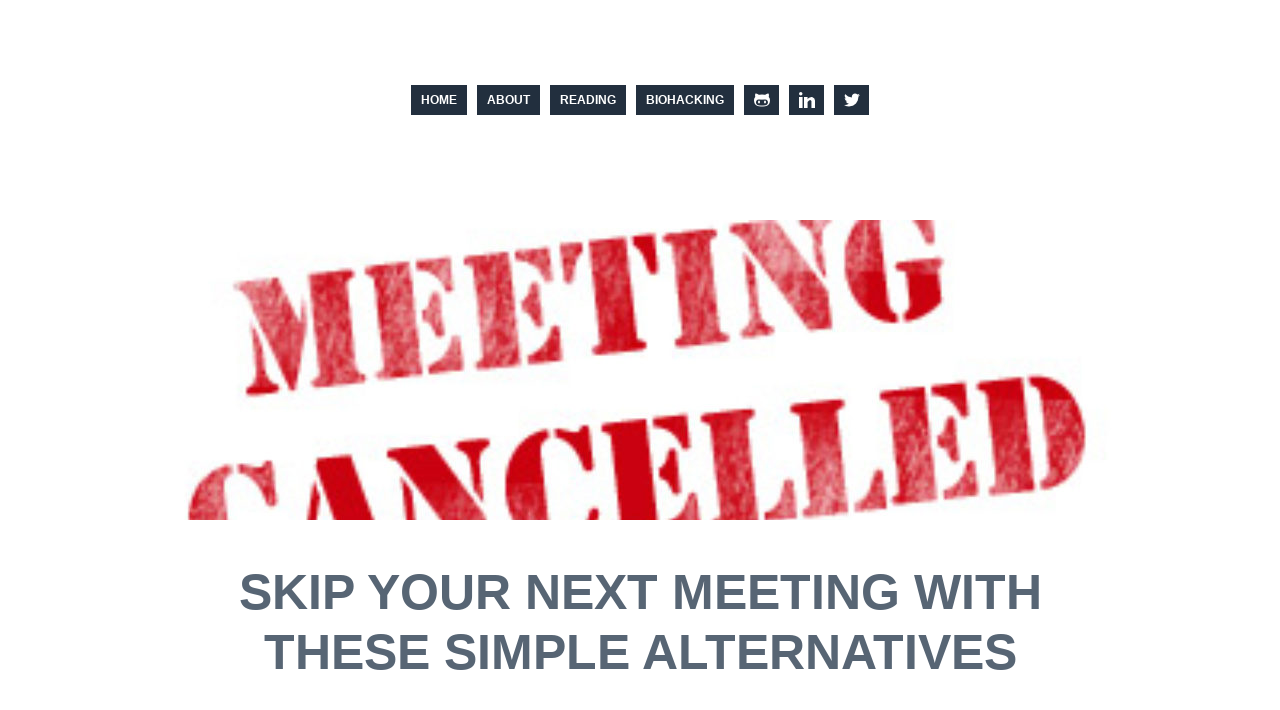

--- FILE ---
content_type: text/html
request_url: https://www.benlugavere.com/2019-12-26-skip-your-next-meeting-with-these-simple-alternatives/
body_size: 10703
content:
<!DOCTYPE html><html><head><meta charSet="utf-8"/><meta http-equiv="x-ua-compatible" content="ie=edge"/><meta name="viewport" content="width=device-width, initial-scale=1, shrink-to-fit=no"/><meta name="generator" content="Gatsby 5.9.0"/><style data-href="/styles.f0197b6436c7d0ccb15d.css" data-identity="gatsby-global-css">body{font-family:Arial,Helvetica,sans-serif;font-size:17px;line-height:22px;margin:0}pre{background:rgba(0,0,0,.05);overflow-x:auto;padding:20px}._404-module--content--39436{background-color:#fafafa;padding:20px}._404-module--content--39436 ._404-module--error-message--76252{color:gray;font-size:20px}.page-module--container--574c1 .page-module--content--84f80{padding:20px}.page-module--container--574c1 .page-module--content--84f80 h1{color:#222f3e;line-height:50px;margin-bottom:30px}.page-module--container--574c1 .page-module--content--84f80 h2{color:#576574;line-height:30px;margin-bottom:30px;margin-top:30px}.page-module--container--574c1 .page-module--content--84f80 h3{color:#576574;line-height:25px;margin-bottom:30px;margin-top:30px}.page-module--container--574c1 .page-module--content--84f80 p{font-size:18px;line-height:30px;margin-bottom:10px;text-align:justify}.page-module--container--574c1 .page-module--content--84f80 li{font-size:18px;line-height:30px;margin-bottom:20px;margin-top:20px;text-align:justify}.post-module--container--7b4d6 .post-module--content--b6718{padding:20px}.post-module--container--7b4d6 .post-module--content--b6718 h1{color:#222f3e;line-height:50px;margin-bottom:30px}.post-module--container--7b4d6 .post-module--content--b6718 h2{color:#576574;line-height:30px;margin-bottom:30px;margin-top:30px}.post-module--container--7b4d6 .post-module--content--b6718 h3{color:#576574;line-height:25px;margin-bottom:30px;margin-top:30px}.post-module--container--7b4d6 .post-module--content--b6718 p{font-size:18px;line-height:30px;margin-bottom:10px;text-align:justify}.post-module--container--7b4d6 .post-module--content--b6718 li{font-size:18px;line-height:30px;margin-bottom:20px;margin-top:20px;text-align:justify}.layout-module--container--46809{min-height:100vh;position:relative}.layout-module--container--46809 .layout-module--content--1704e{margin:0 auto;max-width:960px;padding-bottom:100px}.layout-module--container--46809 .layout-module--content--1704e a{color:#000}@media screen and (min-width:1px)and (max-width:1000px){.layout-module--container--46809 .layout-module--content--1704e{padding-left:20px;padding-right:20px}}.header-module--container--8b59b{margin:50px auto 0;max-width:960px;min-height:140px;padding-top:30px}.header-module--container--8b59b .header-module--row--3cc44{padding:5px;text-align:center}.header-module--container--8b59b .header-module--button--31197,.header-module--container--8b59b .header-module--button-github--f7d0c,.header-module--container--8b59b .header-module--button-icon--94669,.header-module--container--8b59b .header-module--button-linkedin--6c28d,.header-module--container--8b59b .header-module--button-twitter--6bc47{background-color:#222f3e;color:#fff;display:inline-block;font-family:Verdana,Geneva,Tahoma,sans-serif;font-size:12px;font-weight:700;height:30px;line-height:30px;margin-bottom:10px;margin-right:10px;min-width:15px;padding-left:10px;padding-right:10px;text-transform:uppercase}.header-module--container--8b59b .header-module--button--31197:hover,.header-module--container--8b59b .header-module--button-github--f7d0c:hover,.header-module--container--8b59b .header-module--button-icon--94669:hover,.header-module--container--8b59b .header-module--button-linkedin--6c28d:hover,.header-module--container--8b59b .header-module--button-twitter--6bc47:hover{background-color:#0984e3}.header-module--container--8b59b .header-module--button-github--f7d0c,.header-module--container--8b59b .header-module--button-icon--94669,.header-module--container--8b59b .header-module--button-linkedin--6c28d,.header-module--container--8b59b .header-module--button-twitter--6bc47{background-position:50%;background-repeat:no-repeat;background-size:16px 16px}.header-module--container--8b59b .header-module--button-github--f7d0c{background-image:url([data-uri])}.header-module--container--8b59b .header-module--button-twitter--6bc47{background-image:url([data-uri]);margin-right:0}.header-module--container--8b59b .header-module--button-linkedin--6c28d{background-image:url([data-uri])}.header-module--container--8b59b .header-module--link--8ce94{color:#222f3e;font-family:Verdana,Geneva,Tahoma,sans-serif;font-size:17px;font-weight:700;text-decoration:none}.header-module--container--8b59b .header-module--link--8ce94:hover{color:#0984e3}.header-module--container--8b59b .header-module--link--8ce94:not(:last-child){padding-right:30px}.footer-module--container--e4696{background-color:#222f3e;bottom:0;height:100px;position:absolute;width:100%}.footer-module--container--e4696 .footer-module--footer--675c6{color:#fff;font-family:Verdana,Geneva,Tahoma,sans-serif;height:100px;line-height:100px;margin:0 auto;max-width:960px;padding:0 20px}.title-module--container--9830f{border-bottom:5px solid #576574;color:#576574;margin-bottom:30px;padding-bottom:10px;text-align:center;text-transform:uppercase}.title-module--container--9830f .title-module--title--71b50{font-size:50px;line-height:60px}.title-module--container--9830f .title-module--subtitle--0d166{font-size:18px;font-weight:100}.article-module--article-box--1af62{border-bottom:1px dotted #777;box-shadow:inset 0 0 0 0 #fff;display:inline-block;margin-bottom:30px;transition:all .25s ease;width:100%}.article-module--article-box--1af62:hover{cursor:pointer}@media screen and (min-width:960px){.article-module--article-box--1af62:hover{box-shadow:inset 960px 0 0 0 #dfe6e9}}.article-module--article-box--1af62 .article-module--left--302a9{background-color:#fafafa;float:left;height:150px;width:150px}.article-module--article-box--1af62 .article-module--right--75d6f{color:#222f3e;margin-left:150px;margin-top:-20px;padding:15px}.article-module--article-box--1af62 .article-module--right--75d6f .article-module--date--8c592{font-size:12px;margin-bottom:20px;margin-top:-15px}.article-module--article-box--1af62 .article-module--right--75d6f h3{color:#222f3e}</style><link rel="preconnect" href="https://www.google-analytics.com"/><link rel="dns-prefetch" href="https://www.google-analytics.com"/><script>
  
  
  if(true) {
    (function(i,s,o,g,r,a,m){i['GoogleAnalyticsObject']=r;i[r]=i[r]||function(){
    (i[r].q=i[r].q||[]).push(arguments)},i[r].l=1*new Date();a=s.createElement(o),
    m=s.getElementsByTagName(o)[0];a.async=1;a.src=g;m.parentNode.insertBefore(a,m)
    })(window,document,'script','https://www.google-analytics.com/analytics.js','ga');
  }
  if (typeof ga === "function") {
    ga('create', 'UA-69497232-1', 'auto', {});
      
      
      
      
      
      }</script></head><body><div id="___gatsby"><div style="outline:none" tabindex="-1" id="gatsby-focus-wrapper"><div class="layout-module--container--46809"><header class="header-module--container--8b59b"><div class="header-module--row--3cc44"><a href="/"><div class="header-module--button--31197">Home</div></a><a href="/about/"><div class="header-module--button--31197">About</div></a><a href="/reading/"><div class="header-module--button--31197">Reading</div></a><a href="/biohacking/"><div class="header-module--button--31197">Biohacking</div></a><a href="https://www.github.com/blugavere" target="_blank" rel="noopener noreferrer"><div class="header-module--button-github--f7d0c"> </div></a><a href="https://www.linkedin.com/in/benlugavere" target="_blank" rel="noopener noreferrer"><div class="header-module--button-linkedin--6c28d"> </div></a><a href="https://twitter.com/benlugavere" target="_blank" rel="noopener noreferrer"><div class="header-module--button-twitter--6bc47"> </div></a></div></header><div class="layout-module--content--1704e"><div class="post-module--container--7b4d6"><div style="width:100%;height:300px;background-color:#fafafa;background-image:Url(/static/ff0759720ba559587217f802d4f420ac/Meeting-Cancelled-960x350.jpg);background-size:cover;background-repeat:no-repeat;margin-bottom:30px"></div><section class="title-module--container--9830f"><h1 class="title-module--title--71b50">Skip Your Next Meeting With These Simple Alternatives</h1><div class="title-module--subtitle--0d166"></div><div class="title-module--subtitle--0d166"></div></section><div class="post-module--content--b6718"><!-- ![](../images/Meeting-Cancelled-960x350.jpg) -->
<br>
<br>
<p>A new feature was due before a code freeze days before Christmas. We’d committed to a release before the end of the year and the project was not going well. There was a bug in some changes to the pricing algorithm and the original author had checked out for the holiday. My colleague and I were in the cafe trying to figure out what changes needed to be made. There was no automated testing. The system was a black box, and every push needed our QA counterpart’s blessing. Did we make it on time? Yes, but it was not a release we were proud of. Is this how coding is supposed to be? Can this scale? What could be done so that we don’t find ourselves repeating history next year?</p>
<p>As development teams grow coordinating among team members is a challenge every company needs to solve. The way in which work gets done is evolving. A recent trend over the last few years is that more and more companies are hiring remote employees. This could be to reduce costs, expand the hiring pool, make companies more elastic, and provide more flexibility to employees. A view of interest over time for “remote work” illustrates this trend pretty well.</p>
<p><span
      class="gatsby-resp-image-wrapper"
      style="position: relative; display: block; margin-left: auto; margin-right: auto; max-width: 800px; "
    >
      <a
    class="gatsby-resp-image-link"
    href="/static/c0ee3153ebc90503087a3ad781a5c0b8/29007/trend.png"
    style="display: block"
    target="_blank"
    rel="noopener"
  >
    <span
    class="gatsby-resp-image-background-image"
    style="padding-bottom: 25.5%; position: relative; bottom: 0; left: 0; background-image: url('[data-uri]'); background-size: cover; display: block;"
  ></span>
  <img
        class="gatsby-resp-image-image"
        alt="trend"
        title=""
        src="/static/c0ee3153ebc90503087a3ad781a5c0b8/5a190/trend.png"
        srcset="/static/c0ee3153ebc90503087a3ad781a5c0b8/772e8/trend.png 200w,
/static/c0ee3153ebc90503087a3ad781a5c0b8/e17e5/trend.png 400w,
/static/c0ee3153ebc90503087a3ad781a5c0b8/5a190/trend.png 800w,
/static/c0ee3153ebc90503087a3ad781a5c0b8/c1b63/trend.png 1200w,
/static/c0ee3153ebc90503087a3ad781a5c0b8/29007/trend.png 1600w"
        sizes="(max-width: 800px) 100vw, 800px"
        style="width:100%;height:100%;margin:0;vertical-align:middle;position:absolute;top:0;left:0;"
        loading="lazy"
        decoding="async"
      />
  </a>
    </span></p>
<p>The introduction of remote employees opens up a host of issues that don't always exist with colocated teams. The focus and attention these issues are getting is giving birth to a new set of tools that are changing the way organizations function.</p>
<p>Teams need to work across distance and time. With distributed teams, members are often in different time zones and organizing meetings can be difficult. With agile methodologies being commonplace, priorities often shift and projects are left unfinished. Loose ends and state of the system need to be represented by either code or artifacts created by the team in various project management tools.</p>
<p>With modern projects often there is no definitive scope of work. You have a ballpark idea of a level of effort, but you don’t really know until you get in there. Project teams form around the necessary components required to deliver and the teams reconfigure as requirements change. In order to succeed, cross-functional teams need to work together effectively.</p>
<p>Staying organized and moving forward while maintaining agility is no small feat.</p>
<p>Communication is key. The methods and techniques employed can set a stage for how a project will play out. They are best outlined at the beginning of a project or implied through organizational standards.</p>
<p>Software development is an industry where face-to-face interaction is not a necessity to design and build systems. In fact, most software engineers work best when they’re left to focus and minimize context switching.</p>
<p>Keeping everyone on track and being able to communicate project milestones and successes is necessary. So, how does it get done?</p>
<h3>Leadership</h3>
<p><strong>Define a lead.</strong> Accountability is important. Ultimately a single person needs to feel a sense of ownership and be responsible for delivery. They’ll be the person who nudges other stakeholders to move the project along.</p>
<p><strong>Have a communication plan.</strong> The development and adherence to a communication plan can be a very useful tool for organizing how work gets done from the outset of every project. Every individual within a team is different, and dynamics can vary different combinations of team members on a project. It’s helpful to align upfront, for example: “for this project, we’re going to try daily standups and post updates in xyz slack channel.” If it works, great, if not, try something else until you find something that works for the folks involved.</p>
<p>Often times a communication plan can be reused from project to project or reproduced in its entirety. While a formal document can be created, it could also be part of a conversation during a project kickoff. Your mileage may vary depending on the organization. If you have the same team working on another project, there may be no need to go through formalities such as drafting a doc; the plan can be implied. Never do work for the sake for the sake of work. Again; we want to reduce the amount of overhead. These things are most helpful only during times of change, like putting blinkers on before making a turn.</p>
<h3>Communication Tips</h3>
<p>Theres plenty of tooling available which can eliminate the need for meetings but they can’t always be avoided. The following is some advice to make the best out of meetings and other forms of asynchronous communication.</p>
<p><strong>Make meetings intentional.</strong> Prepare agendas for all meetings and highlight decisions that need to be made and any constraints upfront. Give everybody involved the opportunity to prepare in advance to reduce the need for follow-ups. Give the team the opportunity to resolve the need for the meeting if possible</p>
<p><strong>Be flexible with scheduling.</strong> Whenever coordinating a time to meet, give a few options or a date range to reduce back and forth.</p>
<p>Make next steps concrete. Don’t assume everybody knows what needs to be done and when. Spell it out exactly and set timelines.</p>
<p><strong>Be a bridge builder.</strong> Always create artifacts and leave them behind in a discoverable place. The next time somebody goes down a similar path, there will be prior art for them to build off of or expand on. If you're asked a question and it seems like the answer can benefit others, write it down.</p>
<p><strong>Optimistic Decision Making.</strong> Coming to a decision through consensus is difficult. When working within asynchronous formats, it's even harder. If you think there’s a viable solution suggest that it's the direction you're going to go unless somebody suggests otherwise. The goal here is to non-action.</p>
<p><strong>Friendly Wording.</strong> In textual communication some tone is lost and words can be misconstrued or perceived as patronizing. Be careful with wording and be sensitive to how messages would sound if read out of context.</p>
<p><strong>Be concise.</strong> Imagine everything you’re writing will be read on a phone. A reader will glaze over a large block of text will and try to address it later. If your note is short and to the point, they may be more inclined to address your concerns immediately. Favor lists over sentences if verbosity is unnecessary.</p>
<p><strong>Follow the chain of command.</strong> Nobody likes when you go over their head. You can’t always assume that what’s important to you is as important to everybody else. Before escalating things, always go through the appropriate channels - whatever they are.</p>
<p><strong>Cushioning.</strong> When replying to communications, fully acknowledge what the other person has said before following up with questions. Make clear what was and was not understood and needs clarification. Don’t let the sender feel like their message was dismissed.</p>
<p><strong>Be frugal with trigger words.</strong> Avoid adding highlights or words like “urgent” and “important” to email subject lines and <a href="https://slack.com/">slack</a> notifications. While the outcome of a task may be important to you, you need to always consider your ask from the recipients perspective.</p>
<p><strong>Communicate Impact.</strong> The squeaky wheel gets the grease but can become annoying over time. Gain buy-in from stakeholders by communicating the impact their contributions will have on the project.</p>
<h3>Tooling</h3>
<p>There are a few technologies that have stood out in helping our team work well in an asynchronous manner.</p>
<p><strong><a href="https://slack.com/">Slack</a></strong> - A popular instant messaging platform that has a lot of cool features like channels, threads, mentions, and countless third-party integrations. It’s easy to code custom plugins, and is widely used across the tech industry. It’s a no-brainer replacement for most emails and most other forms of instant messaging.</p>
<p><strong><a href="https://humbledot.com/referrals/zjk9c2l7l7g2">Humble Dot</a></strong> - This app directly aims to replace fixed meetings by creating a communication format where questions are disseminated to employees on a schedule. They can either have public or private responses, and the answers are aggregated for reporting. It’s a high tech tool with all the bells and whistles (mentions, magic links, <a href="https://slack.com/">slack</a> integrations, etc). It does a great job of replacing weekly alignment meetings and daily standups.</p>
<p><strong><a href="https://pullreminders.com/">Pull Panda</a></strong> - Specific to engineering teams, <a href="https://pullreminders.com/">Pull Panda</a> provides a set of rich features on top of pull requests in GitHub. <a href="https://pullreminders.com/">Pull Panda</a> auto-assigns pull request reviews to team members, and expands the built-in <a href="https://slack.com/">slack</a> integration with additional helpful notifications. With <a href="https://pullreminders.com/">Pull Panda</a>, integrated into the development workflow,</p>
<p><strong><a href="https://www.notion.so/?r=05230fe1ed414c1289e87c0e070c55de">Notion</a></strong> - A full-featured real-time text editor. Think of it like a wiki + google docs on steroids. <a href="https://www.notion.so/?r=05230fe1ed414c1289e87c0e070c55de">Notion</a> supports embedded tables, visualizations, mentions, rich text formatting, and has countless integrations.</p>
<p><strong><a href="https://drive.google.com/">Google Drive</a></strong> - Great for document sharing and storage compared to digging up files buried in email. Keeping a shared document repository can prevent unnecessary communication clutter.</p>
<p><strong><a href="http://r.clbh.se/mvfrdUS">Clubhouse</a></strong> - A lightning-fast project management and issue tracking tool. It supports all of the common primitives like projects, epics, milestones, and issues and is fast and easy to use. We’ve found it infinitely easier to use than Jira. Clubhouse’s drag and drop UI and Story View are second to none. They’re also nimble and responsive with support, we’ve found working with their tool to be a pleasure. They’re constantly rolling out new and cool features, so if you haven’t already I <a href="http://r.clbh.se/mvfrdUS">suggest checking them out</a>.</p>
<hr>
<p>With remote work comes friction, much of which arises from issues of inclusion. Different team members don't need to be privy to every bit of information related to a project. High-level vision and goals are helpful for gaining alignment. Detailed information specific to an individual's tasks can be made available for all to see, but don't need to be pushed onto everybody. Shared knowledge bases such as <a href="https://www.notion.so/?r=05230fe1ed414c1289e87c0e070c55de">notion</a> are great for storing this information and making it accessible.</p>
<p>Low-overhead solutions such as <a href="https://humbledot.com/referrals/zjk9c2l7l7g2">humble dot</a> and <a href="https://slack.com/">slack</a> help keep things moving between team members who need to communicate. For those less involved, they can stay the information at their leisure.</p>
<h3>Organization</h3>
<p>Within every project will be segments whose associated nuances and related conversations can become complex in and of themselves. Every person working on a given project may not need to be an active participant in some of these micro conversations, however, keeping everything organized will keep everyone sane and the project moving forward without unnecessary delays.</p>
<p>Tools like <a href="http://r.clbh.se/mvfrdUS">Clubhouse</a> and <a href="https://www.atlassian.com/software/jira">Jira</a>, allow teams to record and categorize tasks and associate them to projects and other tasks. You can create dependency chains, hierarchical configurations, and arbitrary groupings as needed. Methodologies vary widely by the team and use case. By designing a framework for creating and classifying tasks, every member of a project’s team can contribute as needed (and, more importantly, ignore issues that don’t pertain to them).</p>
<p>Depending on the tool, color coding, tags, and naming conventions are all great ways to help group issues. <a href="http://r.clbh.se/mvfrdUS">Clubhouse</a>, in particular, provides a really slick UI for creating arbitrary “spaces” with custom filters which makes navigating issues really seamless.</p>
<p>Often times the last leg of a project is the longest, and for the most part, requires the least people involved. It’s helpful to understand who can be disengaged from a project and released back into the worker pool, and who needs to stay on through to completion. To give a concrete example, early on in a project you may have a DevOps resource involved to help spin up a new CI/CD (continuous integration, continuous delivery) pipeline and set up deployments across environments. While they contribute to a project in the early and final stages, they probably don’t need to be around for the meat of the work. At the tail end of a project, fine details are usually hammered out by continuous enumerations between the developer and business stakeholders. Deployment components are automated at that point and the Ops resource can be freed up for other projects.</p>
<p>Keeping folks around who are for the most part done contributing keeps this project on their plate and takes up headspace - a valuable finite resource - so understanding the start and end of a project but also individual’s engagements are important.</p>
<h2>Conclusion</h2>
<p>Project Management is an ever-evolving landscape. There are many new tools being created to help solve organizational communication challenges. Some of the most exciting products in development are those which address the issues of distributed teams. The common need exists to facilitate communication between stakeholders and report on progress. As teams grow in numbers across workspaces and time zones, the need for tooling increases. At the same time, the effectiveness of meetings as a form of organizational alignment has a sharp decline. Hopefully, my perspective on the current state of affairs with today’s best-in-class communication tooling can help your organization move in lockstep and deliver more quickly.</p>
<p>Did I miss anything? Use anything I might find helpful? Leave a comment!</p></div><div class="post-module--content--b6718" style="padding-top:0;padding-bottom:0"><p>Thank you for reading! To be the first notified when I publish a new article, <a href="http://eepurl.com/gG0i09">sign up for my mailing list</a>!</p></div><div class="post-module--content--b6718" style="padding-top:0;padding-bottom:0"></div><div class="post-module--content--b6718" style="padding:20px;padding-top:0"><p>Follow me on <a href="https://medium.com/@benlugavere">medium</a> for more articles or on <a href="https://github.com/blugavere">GitHub</a> to see my open source contributions!</p></div></div></div><footer class="footer-module--container--e4696"><div class="footer-module--footer--675c6"></div></footer></div></div><div id="gatsby-announcer" style="position:absolute;top:0;width:1px;height:1px;padding:0;overflow:hidden;clip:rect(0, 0, 0, 0);white-space:nowrap;border:0" aria-live="assertive" aria-atomic="true"></div></div><script id="gatsby-script-loader">/*<![CDATA[*/window.pagePath="/2019-12-26-skip-your-next-meeting-with-these-simple-alternatives/";/*]]>*/</script><!-- slice-start id="_gatsby-scripts-1" -->
          <script
            id="gatsby-chunk-mapping"
          >
            window.___chunkMapping="{\"app\":[\"/app-851967d1483ebafef1d7.js\"],\"component---src-pages-404-js\":[\"/component---src-pages-404-js-a564ceee8f67ce39f6b1.js\"],\"component---src-pages-contact-js\":[\"/component---src-pages-contact-js-eef70eedbd0def4f9fe6.js\"],\"component---src-pages-index-js\":[\"/component---src-pages-index-js-d9c06c4e7c390eb50193.js\"],\"component---src-templates-page-js\":[\"/component---src-templates-page-js-dfffdca674f18c4139fd.js\"],\"component---src-templates-post-js\":[\"/component---src-templates-post-js-250b33ff8ce457f95576.js\"]}";
          </script>
        <script>window.___webpackCompilationHash="9825e73f5ab54cf04930";</script><script src="/webpack-runtime-5fb0a1c139f103d4c1aa.js" async></script><script src="/framework-06d3b9c2427113a07afc.js" async></script><script src="/app-851967d1483ebafef1d7.js" async></script><!-- slice-end id="_gatsby-scripts-1" --></body></html>

--- FILE ---
content_type: text/javascript
request_url: https://www.benlugavere.com/component---src-templates-post-js-250b33ff8ce457f95576.js
body_size: 7364
content:
(self.webpackChunkgatsby_website=self.webpackChunkgatsby_website||[]).push([[851],{1572:function(t,e,n){"use strict";n.d(e,{Z:function(){return s}});var r=n(7294),o=n(1883);const u=t=>r.createElement(o.rU,{to:t.to},r.createElement("div",{className:"header-module--button--31197"},t.text)),i=t=>{let e="",n="";return"twitter"===t.site?(e="header-module--button-twitter--6bc47",n="https://twitter.com/"+t.username):"linkedin"===t.site?(e="header-module--button-linkedin--6c28d",n="https://www.linkedin.com/in/"+t.username):"github"===t.site&&(e="header-module--button-github--f7d0c",n="https://www.github.com/"+t.username),r.createElement("a",{href:n,target:"_blank",rel:"noopener noreferrer"},r.createElement("div",{className:e},t.children," "))};var c=t=>r.createElement("header",{className:"header-module--container--8b59b"},r.createElement("div",{className:"header-module--row--3cc44"},r.createElement(u,{to:"/",text:"Home"}),r.createElement(u,{to:"/about",text:"About"}),r.createElement(u,{to:"/reading",text:"Reading"}),r.createElement(u,{to:"/biohacking",text:"Biohacking"}),r.createElement(i,{site:"github",username:"blugavere"}),r.createElement(i,{site:"linkedin",username:"benlugavere"}),r.createElement(i,{site:"twitter",username:"benlugavere"}))),a=t=>{let{children:e}=t;return r.createElement("footer",{className:"footer-module--container--e4696"},r.createElement("div",{className:"footer-module--footer--675c6"},e))},s=t=>{let{children:e}=t;return r.createElement("div",{className:"layout-module--container--46809"},r.createElement(c,null),r.createElement("div",{className:"layout-module--content--1704e"},e),r.createElement(a,null))}},2735:function(t,e,n){"use strict";n.d(e,{Z:function(){return u}});var r="title-module--subtitle--0d166",o=n(7294);var u=t=>o.createElement("section",{className:"title-module--container--9830f"},o.createElement("h1",{className:"title-module--title--71b50"},t.text),o.createElement("div",{className:r},t.subtitle),o.createElement("div",{className:r},t.subtitle2))},8279:function(t,e,n){"use strict";n.r(e),n.d(e,{default:function(){return l}});var r=n(6604),o=n.n(r),u=n(4350),i=n.n(u),c="post-module--content--b6718",a=n(1572),s=n(2735),f=n(7294);var l=t=>{let{data:e}=t;const{includes:n}=e,r=i()(n.edges,"node.frontmatter.title"),u=o()(r,"node.html"),l=e.markdownRemark,{frontmatter:p}=l,v=p.keywords||"code",h=p.image&&p.image.publicURL?"Url("+p.image.publicURL+")":"Url(https://source.unsplash.com/960x200/?"+v+")";return f.createElement(a.Z,null,f.createElement("div",{className:"post-module--container--7b4d6"},f.createElement("div",{style:{width:"100%",height:"300px",backgroundColor:"#fafafa",backgroundImage:h,backgroundSize:"cover",backgroundRepeat:"no-repeat",marginBottom:"30px"}}),f.createElement(s.Z,{text:l.frontmatter.title}),f.createElement("div",{className:c,dangerouslySetInnerHTML:{__html:l.html}}),!1!==p.showSignup&&f.createElement("div",{className:c,style:{paddingTop:0,paddingBottom:0},dangerouslySetInnerHTML:{__html:u.signup}}),!1!==p.showAbout&&f.createElement("div",{className:c,style:{paddingTop:0,paddingBottom:0},dangerouslySetInnerHTML:{__html:u.aboutme}}),!1!==p.showFollow&&f.createElement("div",{className:c,style:{padding:20,paddingTop:0},dangerouslySetInnerHTML:{__html:u.followme}})))}},8552:function(t,e,n){var r=n(852)(n(5639),"DataView");t.exports=r},1989:function(t,e,n){var r=n(1789),o=n(401),u=n(7667),i=n(1327),c=n(1866);function a(t){var e=-1,n=null==t?0:t.length;for(this.clear();++e<n;){var r=t[e];this.set(r[0],r[1])}}a.prototype.clear=r,a.prototype.delete=o,a.prototype.get=u,a.prototype.has=i,a.prototype.set=c,t.exports=a},8407:function(t,e,n){var r=n(7040),o=n(4125),u=n(2117),i=n(7529),c=n(4705);function a(t){var e=-1,n=null==t?0:t.length;for(this.clear();++e<n;){var r=t[e];this.set(r[0],r[1])}}a.prototype.clear=r,a.prototype.delete=o,a.prototype.get=u,a.prototype.has=i,a.prototype.set=c,t.exports=a},7071:function(t,e,n){var r=n(852)(n(5639),"Map");t.exports=r},3369:function(t,e,n){var r=n(4785),o=n(1285),u=n(6e3),i=n(9916),c=n(5265);function a(t){var e=-1,n=null==t?0:t.length;for(this.clear();++e<n;){var r=t[e];this.set(r[0],r[1])}}a.prototype.clear=r,a.prototype.delete=o,a.prototype.get=u,a.prototype.has=i,a.prototype.set=c,t.exports=a},3818:function(t,e,n){var r=n(852)(n(5639),"Promise");t.exports=r},8525:function(t,e,n){var r=n(852)(n(5639),"Set");t.exports=r},8668:function(t,e,n){var r=n(3369),o=n(619),u=n(2385);function i(t){var e=-1,n=null==t?0:t.length;for(this.__data__=new r;++e<n;)this.add(t[e])}i.prototype.add=i.prototype.push=o,i.prototype.has=u,t.exports=i},6384:function(t,e,n){var r=n(8407),o=n(7465),u=n(3779),i=n(7599),c=n(4758),a=n(4309);function s(t){var e=this.__data__=new r(t);this.size=e.size}s.prototype.clear=o,s.prototype.delete=u,s.prototype.get=i,s.prototype.has=c,s.prototype.set=a,t.exports=s},2705:function(t,e,n){var r=n(5639).Symbol;t.exports=r},1149:function(t,e,n){var r=n(5639).Uint8Array;t.exports=r},577:function(t,e,n){var r=n(852)(n(5639),"WeakMap");t.exports=r},4174:function(t){t.exports=function(t,e,n,r){for(var o=-1,u=null==t?0:t.length;++o<u;){var i=t[o];e(r,i,n(i),t)}return r}},4963:function(t){t.exports=function(t,e){for(var n=-1,r=null==t?0:t.length,o=0,u=[];++n<r;){var i=t[n];e(i,n,t)&&(u[o++]=i)}return u}},4636:function(t,e,n){var r=n(2545),o=n(5694),u=n(1469),i=n(4144),c=n(5776),a=n(6719),s=Object.prototype.hasOwnProperty;t.exports=function(t,e){var n=u(t),f=!n&&o(t),l=!n&&!f&&i(t),p=!n&&!f&&!l&&a(t),v=n||f||l||p,h=v?r(t.length,String):[],d=h.length;for(var b in t)!e&&!s.call(t,b)||v&&("length"==b||l&&("offset"==b||"parent"==b)||p&&("buffer"==b||"byteLength"==b||"byteOffset"==b)||c(b,d))||h.push(b);return h}},9932:function(t){t.exports=function(t,e){for(var n=-1,r=null==t?0:t.length,o=Array(r);++n<r;)o[n]=e(t[n],n,t);return o}},2488:function(t){t.exports=function(t,e){for(var n=-1,r=e.length,o=t.length;++n<r;)t[o+n]=e[n];return t}},2908:function(t){t.exports=function(t,e){for(var n=-1,r=null==t?0:t.length;++n<r;)if(e(t[n],n,t))return!0;return!1}},8470:function(t,e,n){var r=n(7813);t.exports=function(t,e){for(var n=t.length;n--;)if(r(t[n][0],e))return n;return-1}},1119:function(t,e,n){var r=n(9881);t.exports=function(t,e,n,o){return r(t,(function(t,r,u){e(o,t,n(t),u)})),o}},9465:function(t,e,n){var r=n(8777);t.exports=function(t,e,n){"__proto__"==e&&r?r(t,e,{configurable:!0,enumerable:!0,value:n,writable:!0}):t[e]=n}},9881:function(t,e,n){var r=n(7816),o=n(9291)(r);t.exports=o},8483:function(t,e,n){var r=n(5063)();t.exports=r},7816:function(t,e,n){var r=n(8483),o=n(3674);t.exports=function(t,e){return t&&r(t,e,o)}},7786:function(t,e,n){var r=n(1811),o=n(327);t.exports=function(t,e){for(var n=0,u=(e=r(e,t)).length;null!=t&&n<u;)t=t[o(e[n++])];return n&&n==u?t:void 0}},8866:function(t,e,n){var r=n(2488),o=n(1469);t.exports=function(t,e,n){var u=e(t);return o(t)?u:r(u,n(t))}},4239:function(t,e,n){var r=n(2705),o=n(9607),u=n(2333),i=r?r.toStringTag:void 0;t.exports=function(t){return null==t?void 0===t?"[object Undefined]":"[object Null]":i&&i in Object(t)?o(t):u(t)}},13:function(t){t.exports=function(t,e){return null!=t&&e in Object(t)}},9454:function(t,e,n){var r=n(4239),o=n(7005);t.exports=function(t){return o(t)&&"[object Arguments]"==r(t)}},939:function(t,e,n){var r=n(2492),o=n(7005);t.exports=function t(e,n,u,i,c){return e===n||(null==e||null==n||!o(e)&&!o(n)?e!=e&&n!=n:r(e,n,u,i,t,c))}},2492:function(t,e,n){var r=n(6384),o=n(7114),u=n(8351),i=n(6096),c=n(4160),a=n(1469),s=n(4144),f=n(6719),l="[object Arguments]",p="[object Array]",v="[object Object]",h=Object.prototype.hasOwnProperty;t.exports=function(t,e,n,d,b,y){var x=a(t),_=a(e),m=x?p:c(t),g=_?p:c(e),j=(m=m==l?v:m)==v,w=(g=g==l?v:g)==v,O=m==g;if(O&&s(t)){if(!s(e))return!1;x=!0,j=!1}if(O&&!j)return y||(y=new r),x||f(t)?o(t,e,n,d,b,y):u(t,e,m,n,d,b,y);if(!(1&n)){var E=j&&h.call(t,"__wrapped__"),k=w&&h.call(e,"__wrapped__");if(E||k){var A=E?t.value():t,z=k?e.value():e;return y||(y=new r),b(A,z,n,d,y)}}return!!O&&(y||(y=new r),i(t,e,n,d,b,y))}},2958:function(t,e,n){var r=n(6384),o=n(939);t.exports=function(t,e,n,u){var i=n.length,c=i,a=!u;if(null==t)return!c;for(t=Object(t);i--;){var s=n[i];if(a&&s[2]?s[1]!==t[s[0]]:!(s[0]in t))return!1}for(;++i<c;){var f=(s=n[i])[0],l=t[f],p=s[1];if(a&&s[2]){if(void 0===l&&!(f in t))return!1}else{var v=new r;if(u)var h=u(l,p,f,t,e,v);if(!(void 0===h?o(p,l,3,u,v):h))return!1}}return!0}},8458:function(t,e,n){var r=n(3560),o=n(5346),u=n(3218),i=n(346),c=/^\[object .+?Constructor\]$/,a=Function.prototype,s=Object.prototype,f=a.toString,l=s.hasOwnProperty,p=RegExp("^"+f.call(l).replace(/[\\^$.*+?()[\]{}|]/g,"\\$&").replace(/hasOwnProperty|(function).*?(?=\\\()| for .+?(?=\\\])/g,"$1.*?")+"$");t.exports=function(t){return!(!u(t)||o(t))&&(r(t)?p:c).test(i(t))}},8749:function(t,e,n){var r=n(4239),o=n(1780),u=n(7005),i={};i["[object Float32Array]"]=i["[object Float64Array]"]=i["[object Int8Array]"]=i["[object Int16Array]"]=i["[object Int32Array]"]=i["[object Uint8Array]"]=i["[object Uint8ClampedArray]"]=i["[object Uint16Array]"]=i["[object Uint32Array]"]=!0,i["[object Arguments]"]=i["[object Array]"]=i["[object ArrayBuffer]"]=i["[object Boolean]"]=i["[object DataView]"]=i["[object Date]"]=i["[object Error]"]=i["[object Function]"]=i["[object Map]"]=i["[object Number]"]=i["[object Object]"]=i["[object RegExp]"]=i["[object Set]"]=i["[object String]"]=i["[object WeakMap]"]=!1,t.exports=function(t){return u(t)&&o(t.length)&&!!i[r(t)]}},7206:function(t,e,n){var r=n(1573),o=n(6432),u=n(6557),i=n(1469),c=n(9601);t.exports=function(t){return"function"==typeof t?t:null==t?u:"object"==typeof t?i(t)?o(t[0],t[1]):r(t):c(t)}},280:function(t,e,n){var r=n(5726),o=n(6916),u=Object.prototype.hasOwnProperty;t.exports=function(t){if(!r(t))return o(t);var e=[];for(var n in Object(t))u.call(t,n)&&"constructor"!=n&&e.push(n);return e}},1573:function(t,e,n){var r=n(2958),o=n(1499),u=n(2634);t.exports=function(t){var e=o(t);return 1==e.length&&e[0][2]?u(e[0][0],e[0][1]):function(n){return n===t||r(n,t,e)}}},6432:function(t,e,n){var r=n(939),o=n(7361),u=n(9095),i=n(5403),c=n(9162),a=n(2634),s=n(327);t.exports=function(t,e){return i(t)&&c(e)?a(s(t),e):function(n){var i=o(n,t);return void 0===i&&i===e?u(n,t):r(e,i,3)}}},371:function(t){t.exports=function(t){return function(e){return null==e?void 0:e[t]}}},9152:function(t,e,n){var r=n(7786);t.exports=function(t){return function(e){return r(e,t)}}},2545:function(t){t.exports=function(t,e){for(var n=-1,r=Array(t);++n<t;)r[n]=e(n);return r}},531:function(t,e,n){var r=n(2705),o=n(9932),u=n(1469),i=n(3448),c=r?r.prototype:void 0,a=c?c.toString:void 0;t.exports=function t(e){if("string"==typeof e)return e;if(u(e))return o(e,t)+"";if(i(e))return a?a.call(e):"";var n=e+"";return"0"==n&&1/e==-Infinity?"-0":n}},7518:function(t){t.exports=function(t){return function(e){return t(e)}}},4757:function(t){t.exports=function(t,e){return t.has(e)}},1811:function(t,e,n){var r=n(1469),o=n(5403),u=n(5514),i=n(9833);t.exports=function(t,e){return r(t)?t:o(t,e)?[t]:u(i(t))}},4429:function(t,e,n){var r=n(5639)["__core-js_shared__"];t.exports=r},5189:function(t,e,n){var r=n(4174),o=n(1119),u=n(7206),i=n(1469);t.exports=function(t,e){return function(n,c){var a=i(n)?r:o,s=e?e():{};return a(n,t,u(c,2),s)}}},9291:function(t,e,n){var r=n(8612);t.exports=function(t,e){return function(n,o){if(null==n)return n;if(!r(n))return t(n,o);for(var u=n.length,i=e?u:-1,c=Object(n);(e?i--:++i<u)&&!1!==o(c[i],i,c););return n}}},5063:function(t){t.exports=function(t){return function(e,n,r){for(var o=-1,u=Object(e),i=r(e),c=i.length;c--;){var a=i[t?c:++o];if(!1===n(u[a],a,u))break}return e}}},8777:function(t,e,n){var r=n(852),o=function(){try{var t=r(Object,"defineProperty");return t({},"",{}),t}catch(e){}}();t.exports=o},7114:function(t,e,n){var r=n(8668),o=n(2908),u=n(4757);t.exports=function(t,e,n,i,c,a){var s=1&n,f=t.length,l=e.length;if(f!=l&&!(s&&l>f))return!1;var p=a.get(t),v=a.get(e);if(p&&v)return p==e&&v==t;var h=-1,d=!0,b=2&n?new r:void 0;for(a.set(t,e),a.set(e,t);++h<f;){var y=t[h],x=e[h];if(i)var _=s?i(x,y,h,e,t,a):i(y,x,h,t,e,a);if(void 0!==_){if(_)continue;d=!1;break}if(b){if(!o(e,(function(t,e){if(!u(b,e)&&(y===t||c(y,t,n,i,a)))return b.push(e)}))){d=!1;break}}else if(y!==x&&!c(y,x,n,i,a)){d=!1;break}}return a.delete(t),a.delete(e),d}},8351:function(t,e,n){var r=n(2705),o=n(1149),u=n(7813),i=n(7114),c=n(8776),a=n(1814),s=r?r.prototype:void 0,f=s?s.valueOf:void 0;t.exports=function(t,e,n,r,s,l,p){switch(n){case"[object DataView]":if(t.byteLength!=e.byteLength||t.byteOffset!=e.byteOffset)return!1;t=t.buffer,e=e.buffer;case"[object ArrayBuffer]":return!(t.byteLength!=e.byteLength||!l(new o(t),new o(e)));case"[object Boolean]":case"[object Date]":case"[object Number]":return u(+t,+e);case"[object Error]":return t.name==e.name&&t.message==e.message;case"[object RegExp]":case"[object String]":return t==e+"";case"[object Map]":var v=c;case"[object Set]":var h=1&r;if(v||(v=a),t.size!=e.size&&!h)return!1;var d=p.get(t);if(d)return d==e;r|=2,p.set(t,e);var b=i(v(t),v(e),r,s,l,p);return p.delete(t),b;case"[object Symbol]":if(f)return f.call(t)==f.call(e)}return!1}},6096:function(t,e,n){var r=n(8234),o=Object.prototype.hasOwnProperty;t.exports=function(t,e,n,u,i,c){var a=1&n,s=r(t),f=s.length;if(f!=r(e).length&&!a)return!1;for(var l=f;l--;){var p=s[l];if(!(a?p in e:o.call(e,p)))return!1}var v=c.get(t),h=c.get(e);if(v&&h)return v==e&&h==t;var d=!0;c.set(t,e),c.set(e,t);for(var b=a;++l<f;){var y=t[p=s[l]],x=e[p];if(u)var _=a?u(x,y,p,e,t,c):u(y,x,p,t,e,c);if(!(void 0===_?y===x||i(y,x,n,u,c):_)){d=!1;break}b||(b="constructor"==p)}if(d&&!b){var m=t.constructor,g=e.constructor;m==g||!("constructor"in t)||!("constructor"in e)||"function"==typeof m&&m instanceof m&&"function"==typeof g&&g instanceof g||(d=!1)}return c.delete(t),c.delete(e),d}},1957:function(t,e,n){var r="object"==typeof n.g&&n.g&&n.g.Object===Object&&n.g;t.exports=r},8234:function(t,e,n){var r=n(8866),o=n(9551),u=n(3674);t.exports=function(t){return r(t,u,o)}},5050:function(t,e,n){var r=n(7019);t.exports=function(t,e){var n=t.__data__;return r(e)?n["string"==typeof e?"string":"hash"]:n.map}},1499:function(t,e,n){var r=n(9162),o=n(3674);t.exports=function(t){for(var e=o(t),n=e.length;n--;){var u=e[n],i=t[u];e[n]=[u,i,r(i)]}return e}},852:function(t,e,n){var r=n(8458),o=n(7801);t.exports=function(t,e){var n=o(t,e);return r(n)?n:void 0}},9607:function(t,e,n){var r=n(2705),o=Object.prototype,u=o.hasOwnProperty,i=o.toString,c=r?r.toStringTag:void 0;t.exports=function(t){var e=u.call(t,c),n=t[c];try{t[c]=void 0;var r=!0}catch(a){}var o=i.call(t);return r&&(e?t[c]=n:delete t[c]),o}},9551:function(t,e,n){var r=n(4963),o=n(479),u=Object.prototype.propertyIsEnumerable,i=Object.getOwnPropertySymbols,c=i?function(t){return null==t?[]:(t=Object(t),r(i(t),(function(e){return u.call(t,e)})))}:o;t.exports=c},4160:function(t,e,n){var r=n(8552),o=n(7071),u=n(3818),i=n(8525),c=n(577),a=n(4239),s=n(346),f="[object Map]",l="[object Promise]",p="[object Set]",v="[object WeakMap]",h="[object DataView]",d=s(r),b=s(o),y=s(u),x=s(i),_=s(c),m=a;(r&&m(new r(new ArrayBuffer(1)))!=h||o&&m(new o)!=f||u&&m(u.resolve())!=l||i&&m(new i)!=p||c&&m(new c)!=v)&&(m=function(t){var e=a(t),n="[object Object]"==e?t.constructor:void 0,r=n?s(n):"";if(r)switch(r){case d:return h;case b:return f;case y:return l;case x:return p;case _:return v}return e}),t.exports=m},7801:function(t){t.exports=function(t,e){return null==t?void 0:t[e]}},222:function(t,e,n){var r=n(1811),o=n(5694),u=n(1469),i=n(5776),c=n(1780),a=n(327);t.exports=function(t,e,n){for(var s=-1,f=(e=r(e,t)).length,l=!1;++s<f;){var p=a(e[s]);if(!(l=null!=t&&n(t,p)))break;t=t[p]}return l||++s!=f?l:!!(f=null==t?0:t.length)&&c(f)&&i(p,f)&&(u(t)||o(t))}},1789:function(t,e,n){var r=n(4536);t.exports=function(){this.__data__=r?r(null):{},this.size=0}},401:function(t){t.exports=function(t){var e=this.has(t)&&delete this.__data__[t];return this.size-=e?1:0,e}},7667:function(t,e,n){var r=n(4536),o=Object.prototype.hasOwnProperty;t.exports=function(t){var e=this.__data__;if(r){var n=e[t];return"__lodash_hash_undefined__"===n?void 0:n}return o.call(e,t)?e[t]:void 0}},1327:function(t,e,n){var r=n(4536),o=Object.prototype.hasOwnProperty;t.exports=function(t){var e=this.__data__;return r?void 0!==e[t]:o.call(e,t)}},1866:function(t,e,n){var r=n(4536);t.exports=function(t,e){var n=this.__data__;return this.size+=this.has(t)?0:1,n[t]=r&&void 0===e?"__lodash_hash_undefined__":e,this}},5776:function(t){var e=/^(?:0|[1-9]\d*)$/;t.exports=function(t,n){var r=typeof t;return!!(n=null==n?9007199254740991:n)&&("number"==r||"symbol"!=r&&e.test(t))&&t>-1&&t%1==0&&t<n}},5403:function(t,e,n){var r=n(1469),o=n(3448),u=/\.|\[(?:[^[\]]*|(["'])(?:(?!\1)[^\\]|\\.)*?\1)\]/,i=/^\w*$/;t.exports=function(t,e){if(r(t))return!1;var n=typeof t;return!("number"!=n&&"symbol"!=n&&"boolean"!=n&&null!=t&&!o(t))||(i.test(t)||!u.test(t)||null!=e&&t in Object(e))}},7019:function(t){t.exports=function(t){var e=typeof t;return"string"==e||"number"==e||"symbol"==e||"boolean"==e?"__proto__"!==t:null===t}},5346:function(t,e,n){var r,o=n(4429),u=(r=/[^.]+$/.exec(o&&o.keys&&o.keys.IE_PROTO||""))?"Symbol(src)_1."+r:"";t.exports=function(t){return!!u&&u in t}},5726:function(t){var e=Object.prototype;t.exports=function(t){var n=t&&t.constructor;return t===("function"==typeof n&&n.prototype||e)}},9162:function(t,e,n){var r=n(3218);t.exports=function(t){return t==t&&!r(t)}},7040:function(t){t.exports=function(){this.__data__=[],this.size=0}},4125:function(t,e,n){var r=n(8470),o=Array.prototype.splice;t.exports=function(t){var e=this.__data__,n=r(e,t);return!(n<0)&&(n==e.length-1?e.pop():o.call(e,n,1),--this.size,!0)}},2117:function(t,e,n){var r=n(8470);t.exports=function(t){var e=this.__data__,n=r(e,t);return n<0?void 0:e[n][1]}},7529:function(t,e,n){var r=n(8470);t.exports=function(t){return r(this.__data__,t)>-1}},4705:function(t,e,n){var r=n(8470);t.exports=function(t,e){var n=this.__data__,o=r(n,t);return o<0?(++this.size,n.push([t,e])):n[o][1]=e,this}},4785:function(t,e,n){var r=n(1989),o=n(8407),u=n(7071);t.exports=function(){this.size=0,this.__data__={hash:new r,map:new(u||o),string:new r}}},1285:function(t,e,n){var r=n(5050);t.exports=function(t){var e=r(this,t).delete(t);return this.size-=e?1:0,e}},6e3:function(t,e,n){var r=n(5050);t.exports=function(t){return r(this,t).get(t)}},9916:function(t,e,n){var r=n(5050);t.exports=function(t){return r(this,t).has(t)}},5265:function(t,e,n){var r=n(5050);t.exports=function(t,e){var n=r(this,t),o=n.size;return n.set(t,e),this.size+=n.size==o?0:1,this}},8776:function(t){t.exports=function(t){var e=-1,n=Array(t.size);return t.forEach((function(t,r){n[++e]=[r,t]})),n}},2634:function(t){t.exports=function(t,e){return function(n){return null!=n&&(n[t]===e&&(void 0!==e||t in Object(n)))}}},4523:function(t,e,n){var r=n(8306);t.exports=function(t){var e=r(t,(function(t){return 500===n.size&&n.clear(),t})),n=e.cache;return e}},4536:function(t,e,n){var r=n(852)(Object,"create");t.exports=r},6916:function(t,e,n){var r=n(5569)(Object.keys,Object);t.exports=r},1167:function(t,e,n){t=n.nmd(t);var r=n(1957),o=e&&!e.nodeType&&e,u=o&&t&&!t.nodeType&&t,i=u&&u.exports===o&&r.process,c=function(){try{var t=u&&u.require&&u.require("util").types;return t||i&&i.binding&&i.binding("util")}catch(e){}}();t.exports=c},2333:function(t){var e=Object.prototype.toString;t.exports=function(t){return e.call(t)}},5569:function(t){t.exports=function(t,e){return function(n){return t(e(n))}}},5639:function(t,e,n){var r=n(1957),o="object"==typeof self&&self&&self.Object===Object&&self,u=r||o||Function("return this")();t.exports=u},619:function(t){t.exports=function(t){return this.__data__.set(t,"__lodash_hash_undefined__"),this}},2385:function(t){t.exports=function(t){return this.__data__.has(t)}},1814:function(t){t.exports=function(t){var e=-1,n=Array(t.size);return t.forEach((function(t){n[++e]=t})),n}},7465:function(t,e,n){var r=n(8407);t.exports=function(){this.__data__=new r,this.size=0}},3779:function(t){t.exports=function(t){var e=this.__data__,n=e.delete(t);return this.size=e.size,n}},7599:function(t){t.exports=function(t){return this.__data__.get(t)}},4758:function(t){t.exports=function(t){return this.__data__.has(t)}},4309:function(t,e,n){var r=n(8407),o=n(7071),u=n(3369);t.exports=function(t,e){var n=this.__data__;if(n instanceof r){var i=n.__data__;if(!o||i.length<199)return i.push([t,e]),this.size=++n.size,this;n=this.__data__=new u(i)}return n.set(t,e),this.size=n.size,this}},5514:function(t,e,n){var r=n(4523),o=/[^.[\]]+|\[(?:(-?\d+(?:\.\d+)?)|(["'])((?:(?!\2)[^\\]|\\.)*?)\2)\]|(?=(?:\.|\[\])(?:\.|\[\]|$))/g,u=/\\(\\)?/g,i=r((function(t){var e=[];return 46===t.charCodeAt(0)&&e.push(""),t.replace(o,(function(t,n,r,o){e.push(r?o.replace(u,"$1"):n||t)})),e}));t.exports=i},327:function(t,e,n){var r=n(3448);t.exports=function(t){if("string"==typeof t||r(t))return t;var e=t+"";return"0"==e&&1/t==-Infinity?"-0":e}},346:function(t){var e=Function.prototype.toString;t.exports=function(t){if(null!=t){try{return e.call(t)}catch(n){}try{return t+""}catch(n){}}return""}},7813:function(t){t.exports=function(t,e){return t===e||t!=t&&e!=e}},7361:function(t,e,n){var r=n(7786);t.exports=function(t,e,n){var o=null==t?void 0:r(t,e);return void 0===o?n:o}},9095:function(t,e,n){var r=n(13),o=n(222);t.exports=function(t,e){return null!=t&&o(t,e,r)}},6557:function(t){t.exports=function(t){return t}},5694:function(t,e,n){var r=n(9454),o=n(7005),u=Object.prototype,i=u.hasOwnProperty,c=u.propertyIsEnumerable,a=r(function(){return arguments}())?r:function(t){return o(t)&&i.call(t,"callee")&&!c.call(t,"callee")};t.exports=a},1469:function(t){var e=Array.isArray;t.exports=e},8612:function(t,e,n){var r=n(3560),o=n(1780);t.exports=function(t){return null!=t&&o(t.length)&&!r(t)}},4144:function(t,e,n){t=n.nmd(t);var r=n(5639),o=n(5062),u=e&&!e.nodeType&&e,i=u&&t&&!t.nodeType&&t,c=i&&i.exports===u?r.Buffer:void 0,a=(c?c.isBuffer:void 0)||o;t.exports=a},3560:function(t,e,n){var r=n(4239),o=n(3218);t.exports=function(t){if(!o(t))return!1;var e=r(t);return"[object Function]"==e||"[object GeneratorFunction]"==e||"[object AsyncFunction]"==e||"[object Proxy]"==e}},1780:function(t){t.exports=function(t){return"number"==typeof t&&t>-1&&t%1==0&&t<=9007199254740991}},3218:function(t){t.exports=function(t){var e=typeof t;return null!=t&&("object"==e||"function"==e)}},7005:function(t){t.exports=function(t){return null!=t&&"object"==typeof t}},3448:function(t,e,n){var r=n(4239),o=n(7005);t.exports=function(t){return"symbol"==typeof t||o(t)&&"[object Symbol]"==r(t)}},6719:function(t,e,n){var r=n(8749),o=n(7518),u=n(1167),i=u&&u.isTypedArray,c=i?o(i):r;t.exports=c},4350:function(t,e,n){var r=n(9465),o=n(5189)((function(t,e,n){r(t,n,e)}));t.exports=o},3674:function(t,e,n){var r=n(4636),o=n(280),u=n(8612);t.exports=function(t){return u(t)?r(t):o(t)}},6604:function(t,e,n){var r=n(9465),o=n(7816),u=n(7206);t.exports=function(t,e){var n={};return e=u(e,3),o(t,(function(t,o,u){r(n,o,e(t,o,u))})),n}},8306:function(t,e,n){var r=n(3369);function o(t,e){if("function"!=typeof t||null!=e&&"function"!=typeof e)throw new TypeError("Expected a function");var n=function(){var r=arguments,o=e?e.apply(this,r):r[0],u=n.cache;if(u.has(o))return u.get(o);var i=t.apply(this,r);return n.cache=u.set(o,i)||u,i};return n.cache=new(o.Cache||r),n}o.Cache=r,t.exports=o},9601:function(t,e,n){var r=n(371),o=n(9152),u=n(5403),i=n(327);t.exports=function(t){return u(t)?r(i(t)):o(t)}},479:function(t){t.exports=function(){return[]}},5062:function(t){t.exports=function(){return!1}},9833:function(t,e,n){var r=n(531);t.exports=function(t){return null==t?"":r(t)}}}]);
//# sourceMappingURL=component---src-templates-post-js-250b33ff8ce457f95576.js.map

--- FILE ---
content_type: text/plain
request_url: https://www.google-analytics.com/j/collect?v=1&_v=j102&a=1064206635&t=pageview&_s=1&dl=https%3A%2F%2Fwww.benlugavere.com%2F2019-12-26-skip-your-next-meeting-with-these-simple-alternatives%2F&dp=%2F2019-12-26-skip-your-next-meeting-with-these-simple-alternatives%2F&ul=en-us%40posix&sr=1280x720&vp=1280x720&_u=aEBAAEABAAAAACAAI~&jid=1217736774&gjid=2043843355&cid=1981005058.1769470404&tid=UA-69497232-1&_gid=1555334535.1769470404&_r=1&_slc=1&z=670077359
body_size: -451
content:
2,cG-M171RQ4LZQ